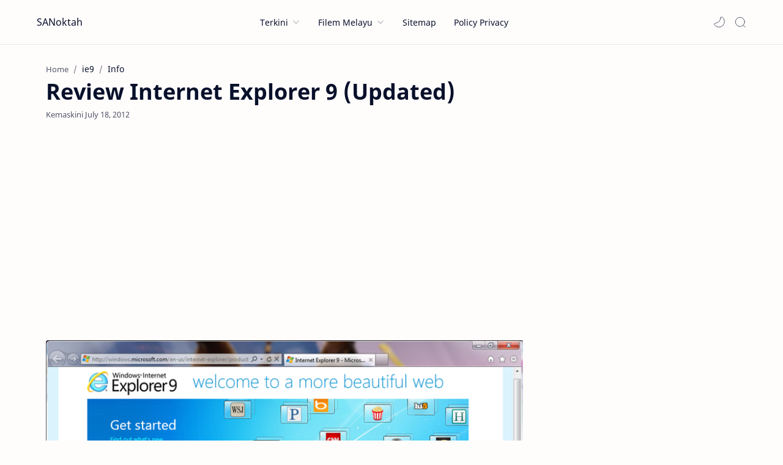

--- FILE ---
content_type: text/html; charset=utf-8
request_url: https://www.google.com/recaptcha/api2/aframe
body_size: 247
content:
<!DOCTYPE HTML><html><head><meta http-equiv="content-type" content="text/html; charset=UTF-8"></head><body><script nonce="owACZJK_82KmyyeDsvMwZw">/** Anti-fraud and anti-abuse applications only. See google.com/recaptcha */ try{var clients={'sodar':'https://pagead2.googlesyndication.com/pagead/sodar?'};window.addEventListener("message",function(a){try{if(a.source===window.parent){var b=JSON.parse(a.data);var c=clients[b['id']];if(c){var d=document.createElement('img');d.src=c+b['params']+'&rc='+(localStorage.getItem("rc::a")?sessionStorage.getItem("rc::b"):"");window.document.body.appendChild(d);sessionStorage.setItem("rc::e",parseInt(sessionStorage.getItem("rc::e")||0)+1);localStorage.setItem("rc::h",'1768686619386');}}}catch(b){}});window.parent.postMessage("_grecaptcha_ready", "*");}catch(b){}</script></body></html>